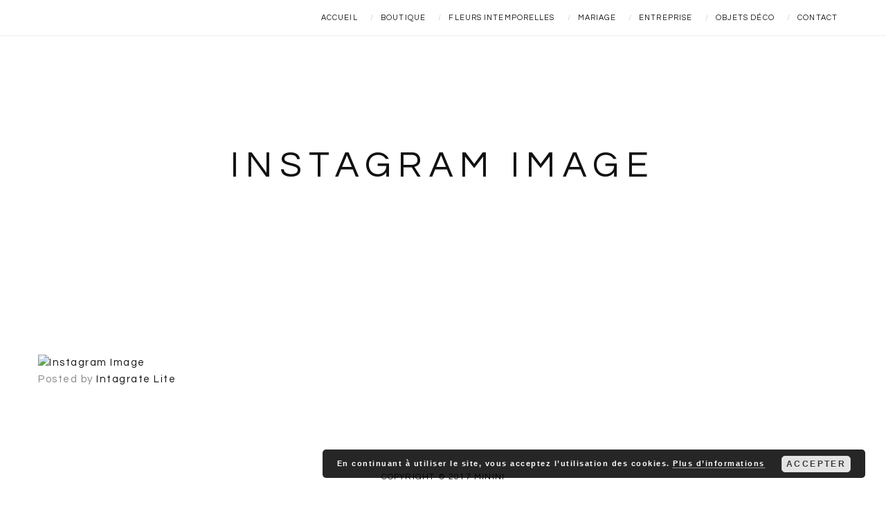

--- FILE ---
content_type: text/html; charset=UTF-8
request_url: http://minini.fr/instagram-image-2
body_size: 10795
content:
<!DOCTYPE html>
<html lang="fr-FR">
<head>
	<meta charset="UTF-8">
	<meta name="viewport" content="width=device-width, initial-scale=1">
	<link rel="profile" href="http://gmpg.org/xfn/11">
	<link rel="pingback" href="http://minini.fr/xmlrpc.php">
			<link rel="shortcut icon" href="http://zebre.thememove.com/data/images/favicon.ico">
		<link rel="apple-touch-icon" href="http://zebre.thememove.com/data/images/apple-icon.png"/>
		<title>Instagram Image</title>
<meta name='robots' content='max-image-preview:large' />
	<style>img:is([sizes="auto" i], [sizes^="auto," i]) { contain-intrinsic-size: 3000px 1500px }</style>
	<link rel='dns-prefetch' href='//fonts.googleapis.com' />
<link rel="alternate" type="application/rss+xml" title=" &raquo; Flux" href="http://minini.fr/feed" />
<link rel="alternate" type="application/rss+xml" title=" &raquo; Flux des commentaires" href="http://minini.fr/comments/feed" />
<script type="text/javascript">
/* <![CDATA[ */
window._wpemojiSettings = {"baseUrl":"https:\/\/s.w.org\/images\/core\/emoji\/16.0.1\/72x72\/","ext":".png","svgUrl":"https:\/\/s.w.org\/images\/core\/emoji\/16.0.1\/svg\/","svgExt":".svg","source":{"concatemoji":"http:\/\/minini.fr\/wp-includes\/js\/wp-emoji-release.min.js?ver=6.8.3"}};
/*! This file is auto-generated */
!function(s,n){var o,i,e;function c(e){try{var t={supportTests:e,timestamp:(new Date).valueOf()};sessionStorage.setItem(o,JSON.stringify(t))}catch(e){}}function p(e,t,n){e.clearRect(0,0,e.canvas.width,e.canvas.height),e.fillText(t,0,0);var t=new Uint32Array(e.getImageData(0,0,e.canvas.width,e.canvas.height).data),a=(e.clearRect(0,0,e.canvas.width,e.canvas.height),e.fillText(n,0,0),new Uint32Array(e.getImageData(0,0,e.canvas.width,e.canvas.height).data));return t.every(function(e,t){return e===a[t]})}function u(e,t){e.clearRect(0,0,e.canvas.width,e.canvas.height),e.fillText(t,0,0);for(var n=e.getImageData(16,16,1,1),a=0;a<n.data.length;a++)if(0!==n.data[a])return!1;return!0}function f(e,t,n,a){switch(t){case"flag":return n(e,"\ud83c\udff3\ufe0f\u200d\u26a7\ufe0f","\ud83c\udff3\ufe0f\u200b\u26a7\ufe0f")?!1:!n(e,"\ud83c\udde8\ud83c\uddf6","\ud83c\udde8\u200b\ud83c\uddf6")&&!n(e,"\ud83c\udff4\udb40\udc67\udb40\udc62\udb40\udc65\udb40\udc6e\udb40\udc67\udb40\udc7f","\ud83c\udff4\u200b\udb40\udc67\u200b\udb40\udc62\u200b\udb40\udc65\u200b\udb40\udc6e\u200b\udb40\udc67\u200b\udb40\udc7f");case"emoji":return!a(e,"\ud83e\udedf")}return!1}function g(e,t,n,a){var r="undefined"!=typeof WorkerGlobalScope&&self instanceof WorkerGlobalScope?new OffscreenCanvas(300,150):s.createElement("canvas"),o=r.getContext("2d",{willReadFrequently:!0}),i=(o.textBaseline="top",o.font="600 32px Arial",{});return e.forEach(function(e){i[e]=t(o,e,n,a)}),i}function t(e){var t=s.createElement("script");t.src=e,t.defer=!0,s.head.appendChild(t)}"undefined"!=typeof Promise&&(o="wpEmojiSettingsSupports",i=["flag","emoji"],n.supports={everything:!0,everythingExceptFlag:!0},e=new Promise(function(e){s.addEventListener("DOMContentLoaded",e,{once:!0})}),new Promise(function(t){var n=function(){try{var e=JSON.parse(sessionStorage.getItem(o));if("object"==typeof e&&"number"==typeof e.timestamp&&(new Date).valueOf()<e.timestamp+604800&&"object"==typeof e.supportTests)return e.supportTests}catch(e){}return null}();if(!n){if("undefined"!=typeof Worker&&"undefined"!=typeof OffscreenCanvas&&"undefined"!=typeof URL&&URL.createObjectURL&&"undefined"!=typeof Blob)try{var e="postMessage("+g.toString()+"("+[JSON.stringify(i),f.toString(),p.toString(),u.toString()].join(",")+"));",a=new Blob([e],{type:"text/javascript"}),r=new Worker(URL.createObjectURL(a),{name:"wpTestEmojiSupports"});return void(r.onmessage=function(e){c(n=e.data),r.terminate(),t(n)})}catch(e){}c(n=g(i,f,p,u))}t(n)}).then(function(e){for(var t in e)n.supports[t]=e[t],n.supports.everything=n.supports.everything&&n.supports[t],"flag"!==t&&(n.supports.everythingExceptFlag=n.supports.everythingExceptFlag&&n.supports[t]);n.supports.everythingExceptFlag=n.supports.everythingExceptFlag&&!n.supports.flag,n.DOMReady=!1,n.readyCallback=function(){n.DOMReady=!0}}).then(function(){return e}).then(function(){var e;n.supports.everything||(n.readyCallback(),(e=n.source||{}).concatemoji?t(e.concatemoji):e.wpemoji&&e.twemoji&&(t(e.twemoji),t(e.wpemoji)))}))}((window,document),window._wpemojiSettings);
/* ]]> */
</script>
<style id='wp-emoji-styles-inline-css' type='text/css'>

	img.wp-smiley, img.emoji {
		display: inline !important;
		border: none !important;
		box-shadow: none !important;
		height: 1em !important;
		width: 1em !important;
		margin: 0 0.07em !important;
		vertical-align: -0.1em !important;
		background: none !important;
		padding: 0 !important;
	}
</style>
<link rel='stylesheet' id='wp-block-library-css' href='http://minini.fr/wp-includes/css/dist/block-library/style.min.css?ver=6.8.3' type='text/css' media='all' />
<style id='classic-theme-styles-inline-css' type='text/css'>
/*! This file is auto-generated */
.wp-block-button__link{color:#fff;background-color:#32373c;border-radius:9999px;box-shadow:none;text-decoration:none;padding:calc(.667em + 2px) calc(1.333em + 2px);font-size:1.125em}.wp-block-file__button{background:#32373c;color:#fff;text-decoration:none}
</style>
<style id='global-styles-inline-css' type='text/css'>
:root{--wp--preset--aspect-ratio--square: 1;--wp--preset--aspect-ratio--4-3: 4/3;--wp--preset--aspect-ratio--3-4: 3/4;--wp--preset--aspect-ratio--3-2: 3/2;--wp--preset--aspect-ratio--2-3: 2/3;--wp--preset--aspect-ratio--16-9: 16/9;--wp--preset--aspect-ratio--9-16: 9/16;--wp--preset--color--black: #000000;--wp--preset--color--cyan-bluish-gray: #abb8c3;--wp--preset--color--white: #ffffff;--wp--preset--color--pale-pink: #f78da7;--wp--preset--color--vivid-red: #cf2e2e;--wp--preset--color--luminous-vivid-orange: #ff6900;--wp--preset--color--luminous-vivid-amber: #fcb900;--wp--preset--color--light-green-cyan: #7bdcb5;--wp--preset--color--vivid-green-cyan: #00d084;--wp--preset--color--pale-cyan-blue: #8ed1fc;--wp--preset--color--vivid-cyan-blue: #0693e3;--wp--preset--color--vivid-purple: #9b51e0;--wp--preset--gradient--vivid-cyan-blue-to-vivid-purple: linear-gradient(135deg,rgba(6,147,227,1) 0%,rgb(155,81,224) 100%);--wp--preset--gradient--light-green-cyan-to-vivid-green-cyan: linear-gradient(135deg,rgb(122,220,180) 0%,rgb(0,208,130) 100%);--wp--preset--gradient--luminous-vivid-amber-to-luminous-vivid-orange: linear-gradient(135deg,rgba(252,185,0,1) 0%,rgba(255,105,0,1) 100%);--wp--preset--gradient--luminous-vivid-orange-to-vivid-red: linear-gradient(135deg,rgba(255,105,0,1) 0%,rgb(207,46,46) 100%);--wp--preset--gradient--very-light-gray-to-cyan-bluish-gray: linear-gradient(135deg,rgb(238,238,238) 0%,rgb(169,184,195) 100%);--wp--preset--gradient--cool-to-warm-spectrum: linear-gradient(135deg,rgb(74,234,220) 0%,rgb(151,120,209) 20%,rgb(207,42,186) 40%,rgb(238,44,130) 60%,rgb(251,105,98) 80%,rgb(254,248,76) 100%);--wp--preset--gradient--blush-light-purple: linear-gradient(135deg,rgb(255,206,236) 0%,rgb(152,150,240) 100%);--wp--preset--gradient--blush-bordeaux: linear-gradient(135deg,rgb(254,205,165) 0%,rgb(254,45,45) 50%,rgb(107,0,62) 100%);--wp--preset--gradient--luminous-dusk: linear-gradient(135deg,rgb(255,203,112) 0%,rgb(199,81,192) 50%,rgb(65,88,208) 100%);--wp--preset--gradient--pale-ocean: linear-gradient(135deg,rgb(255,245,203) 0%,rgb(182,227,212) 50%,rgb(51,167,181) 100%);--wp--preset--gradient--electric-grass: linear-gradient(135deg,rgb(202,248,128) 0%,rgb(113,206,126) 100%);--wp--preset--gradient--midnight: linear-gradient(135deg,rgb(2,3,129) 0%,rgb(40,116,252) 100%);--wp--preset--font-size--small: 13px;--wp--preset--font-size--medium: 20px;--wp--preset--font-size--large: 36px;--wp--preset--font-size--x-large: 42px;--wp--preset--spacing--20: 0.44rem;--wp--preset--spacing--30: 0.67rem;--wp--preset--spacing--40: 1rem;--wp--preset--spacing--50: 1.5rem;--wp--preset--spacing--60: 2.25rem;--wp--preset--spacing--70: 3.38rem;--wp--preset--spacing--80: 5.06rem;--wp--preset--shadow--natural: 6px 6px 9px rgba(0, 0, 0, 0.2);--wp--preset--shadow--deep: 12px 12px 50px rgba(0, 0, 0, 0.4);--wp--preset--shadow--sharp: 6px 6px 0px rgba(0, 0, 0, 0.2);--wp--preset--shadow--outlined: 6px 6px 0px -3px rgba(255, 255, 255, 1), 6px 6px rgba(0, 0, 0, 1);--wp--preset--shadow--crisp: 6px 6px 0px rgba(0, 0, 0, 1);}:where(.is-layout-flex){gap: 0.5em;}:where(.is-layout-grid){gap: 0.5em;}body .is-layout-flex{display: flex;}.is-layout-flex{flex-wrap: wrap;align-items: center;}.is-layout-flex > :is(*, div){margin: 0;}body .is-layout-grid{display: grid;}.is-layout-grid > :is(*, div){margin: 0;}:where(.wp-block-columns.is-layout-flex){gap: 2em;}:where(.wp-block-columns.is-layout-grid){gap: 2em;}:where(.wp-block-post-template.is-layout-flex){gap: 1.25em;}:where(.wp-block-post-template.is-layout-grid){gap: 1.25em;}.has-black-color{color: var(--wp--preset--color--black) !important;}.has-cyan-bluish-gray-color{color: var(--wp--preset--color--cyan-bluish-gray) !important;}.has-white-color{color: var(--wp--preset--color--white) !important;}.has-pale-pink-color{color: var(--wp--preset--color--pale-pink) !important;}.has-vivid-red-color{color: var(--wp--preset--color--vivid-red) !important;}.has-luminous-vivid-orange-color{color: var(--wp--preset--color--luminous-vivid-orange) !important;}.has-luminous-vivid-amber-color{color: var(--wp--preset--color--luminous-vivid-amber) !important;}.has-light-green-cyan-color{color: var(--wp--preset--color--light-green-cyan) !important;}.has-vivid-green-cyan-color{color: var(--wp--preset--color--vivid-green-cyan) !important;}.has-pale-cyan-blue-color{color: var(--wp--preset--color--pale-cyan-blue) !important;}.has-vivid-cyan-blue-color{color: var(--wp--preset--color--vivid-cyan-blue) !important;}.has-vivid-purple-color{color: var(--wp--preset--color--vivid-purple) !important;}.has-black-background-color{background-color: var(--wp--preset--color--black) !important;}.has-cyan-bluish-gray-background-color{background-color: var(--wp--preset--color--cyan-bluish-gray) !important;}.has-white-background-color{background-color: var(--wp--preset--color--white) !important;}.has-pale-pink-background-color{background-color: var(--wp--preset--color--pale-pink) !important;}.has-vivid-red-background-color{background-color: var(--wp--preset--color--vivid-red) !important;}.has-luminous-vivid-orange-background-color{background-color: var(--wp--preset--color--luminous-vivid-orange) !important;}.has-luminous-vivid-amber-background-color{background-color: var(--wp--preset--color--luminous-vivid-amber) !important;}.has-light-green-cyan-background-color{background-color: var(--wp--preset--color--light-green-cyan) !important;}.has-vivid-green-cyan-background-color{background-color: var(--wp--preset--color--vivid-green-cyan) !important;}.has-pale-cyan-blue-background-color{background-color: var(--wp--preset--color--pale-cyan-blue) !important;}.has-vivid-cyan-blue-background-color{background-color: var(--wp--preset--color--vivid-cyan-blue) !important;}.has-vivid-purple-background-color{background-color: var(--wp--preset--color--vivid-purple) !important;}.has-black-border-color{border-color: var(--wp--preset--color--black) !important;}.has-cyan-bluish-gray-border-color{border-color: var(--wp--preset--color--cyan-bluish-gray) !important;}.has-white-border-color{border-color: var(--wp--preset--color--white) !important;}.has-pale-pink-border-color{border-color: var(--wp--preset--color--pale-pink) !important;}.has-vivid-red-border-color{border-color: var(--wp--preset--color--vivid-red) !important;}.has-luminous-vivid-orange-border-color{border-color: var(--wp--preset--color--luminous-vivid-orange) !important;}.has-luminous-vivid-amber-border-color{border-color: var(--wp--preset--color--luminous-vivid-amber) !important;}.has-light-green-cyan-border-color{border-color: var(--wp--preset--color--light-green-cyan) !important;}.has-vivid-green-cyan-border-color{border-color: var(--wp--preset--color--vivid-green-cyan) !important;}.has-pale-cyan-blue-border-color{border-color: var(--wp--preset--color--pale-cyan-blue) !important;}.has-vivid-cyan-blue-border-color{border-color: var(--wp--preset--color--vivid-cyan-blue) !important;}.has-vivid-purple-border-color{border-color: var(--wp--preset--color--vivid-purple) !important;}.has-vivid-cyan-blue-to-vivid-purple-gradient-background{background: var(--wp--preset--gradient--vivid-cyan-blue-to-vivid-purple) !important;}.has-light-green-cyan-to-vivid-green-cyan-gradient-background{background: var(--wp--preset--gradient--light-green-cyan-to-vivid-green-cyan) !important;}.has-luminous-vivid-amber-to-luminous-vivid-orange-gradient-background{background: var(--wp--preset--gradient--luminous-vivid-amber-to-luminous-vivid-orange) !important;}.has-luminous-vivid-orange-to-vivid-red-gradient-background{background: var(--wp--preset--gradient--luminous-vivid-orange-to-vivid-red) !important;}.has-very-light-gray-to-cyan-bluish-gray-gradient-background{background: var(--wp--preset--gradient--very-light-gray-to-cyan-bluish-gray) !important;}.has-cool-to-warm-spectrum-gradient-background{background: var(--wp--preset--gradient--cool-to-warm-spectrum) !important;}.has-blush-light-purple-gradient-background{background: var(--wp--preset--gradient--blush-light-purple) !important;}.has-blush-bordeaux-gradient-background{background: var(--wp--preset--gradient--blush-bordeaux) !important;}.has-luminous-dusk-gradient-background{background: var(--wp--preset--gradient--luminous-dusk) !important;}.has-pale-ocean-gradient-background{background: var(--wp--preset--gradient--pale-ocean) !important;}.has-electric-grass-gradient-background{background: var(--wp--preset--gradient--electric-grass) !important;}.has-midnight-gradient-background{background: var(--wp--preset--gradient--midnight) !important;}.has-small-font-size{font-size: var(--wp--preset--font-size--small) !important;}.has-medium-font-size{font-size: var(--wp--preset--font-size--medium) !important;}.has-large-font-size{font-size: var(--wp--preset--font-size--large) !important;}.has-x-large-font-size{font-size: var(--wp--preset--font-size--x-large) !important;}
:where(.wp-block-post-template.is-layout-flex){gap: 1.25em;}:where(.wp-block-post-template.is-layout-grid){gap: 1.25em;}
:where(.wp-block-columns.is-layout-flex){gap: 2em;}:where(.wp-block-columns.is-layout-grid){gap: 2em;}
:root :where(.wp-block-pullquote){font-size: 1.5em;line-height: 1.6;}
</style>
<link rel='stylesheet' id='contact-form-7-css' href='http://minini.fr/wp-content/plugins/contact-form-7/includes/css/styles.css?ver=6.1.3' type='text/css' media='all' />
<link rel='stylesheet' id='esg-plugin-settings-css' href='http://minini.fr/wp-content/plugins/essential-grid/public/assets/css/settings.css?ver=3.0.12' type='text/css' media='all' />
<link rel='stylesheet' id='tp-fontello-css' href='http://minini.fr/wp-content/plugins/essential-grid/public/assets/font/fontello/css/fontello.css?ver=3.0.12' type='text/css' media='all' />
<link rel='stylesheet' id='ifree-style-css' href='http://minini.fr/wp-content/plugins/my-social-feed/public/assets/css/style.css?ver=1.0.1' type='text/css' media='all' />
<link rel='stylesheet' id='infinity-style-css' href='http://minini.fr/wp-content/themes/tm-zebre/style.css?ver=6.8.3' type='text/css' media='all' />
<link rel='stylesheet' id='infinity-main-css' href='http://minini.fr/wp-content/themes/tm-zebre/css/main.css?ver=6.8.3' type='text/css' media='all' />
<link rel='stylesheet' id='infinity-font-awesome-css' href='http://minini.fr/wp-content/themes/tm-zebre/css/font-awesome.min.css?ver=6.8.3' type='text/css' media='all' />
<link rel='stylesheet' id='infinity-pe-icon-7-css' href='http://minini.fr/wp-content/themes/tm-zebre/css/pe-icon-7-stroke.css?ver=6.8.3' type='text/css' media='all' />
<link rel='stylesheet' id='infinity-pe-icon-7-helper-css' href='http://minini.fr/wp-content/themes/tm-zebre/css/helper.css?ver=6.8.3' type='text/css' media='all' />
<link rel='stylesheet' id='infinity-onepage-scroll-css' href='http://minini.fr/wp-content/themes/tm-zebre/css/onepage-scroll.css?ver=6.8.3' type='text/css' media='all' />
<link rel='stylesheet' id='kirki_google_fonts-css' href='//fonts.googleapis.com/css?family=Questrial%3Aregular%2C300%2C300%2C400%2C100%2C400%2C400%2C400%2C400%26subset%3Dcyrillic%2Ccyrillic-ext%2Cdevanagari%2Cgreek%2Cgreek-ext%2Ckhmer%2Clatin%2Clatin-ext%2Cvietnamese&#038;ver=1.0.0' type='text/css' media='all' />
<link rel='stylesheet' id='kirki-styles-css' href='http://minini.fr/wp-content/themes/tm-zebre/core/customizer/kirki/assets/css/kirki-styles.css' type='text/css' media='all' />
<style id='kirki-styles-inline-css' type='text/css'>
@media ( min-width: 62rem ){.site-branding{padding:20px 17px 20px;}.site-footer{padding:100px 0px 100px 0px;margin:0px 0px 0px 0px;}}.pri-color, .scrollup{color:#FDE231;}.pri-bg, .scrollup:hover{background-color:#FDE231;}.second-color, .scrollup:hover{color:#111111;}.second-bg{background-color:#111111;}a,a:visited{color:#111111;}a:hover, .sidebar .widget ul li a:hover, .hentry .entry-footer .share a:hover i, .social-menu .menu li a:hover, .single-project .metadata a:hover{color:#FDE231;}body{font-family:Questrial;font-weight:300;letter-spacing:0.1em;font-size:15px;color:#878787;}.vc_label,.tp-caption.a1,.t1,.woocommerce div.product p.price del, .woocommerce div.product span.price del,.woocommerce ul.products li.product .price,.widget_products,.eg-infinity-members-element-0,.wpb_widgetised_column .better-menu-widget ul li, .sidebar .better-menu-widget ul li,.pagination span, .pagination a,.hentry .read-more,.post-thumb .date,.thememove_testimonials .author span:first-child,.wpb_accordion .wpb_accordion_wrapper .wpb_accordion_header a,.recent-posts__item a,.eg-infinity-features-element-0,h1,h2,h3,h4,h5,h6{font-family:Questrial;}h1,h2,h3,h4,h5,h6{font-weight:300;}.sidebar .better-menu-widget ul li,.wpb_widgetised_column .better-menu-widget ul li,h1,h2,h3,h4,h5,h6,.eg-infinity-features-element-0{letter-spacing:0.2em;}h1, h2, h3, h4, h5, h6{color:#111111;}h1{font-size:23px;}h2{font-size:18px;}h3{font-size:20px;}h4{font-size:18px;}h5{font-size:16px;}h6{font-size:14px;}.site{background-color:#ffffff;}a.link:after, .categories-links a:after{background:#FDE231;}#open-left{color:#ffffff;}#site-navigation{font-family:Questrial;font-weight:400;font-size:11px;}#site-navigation .menu > ul > li > a, #site-navigation .menu > li > a{color:#111111;}#site-navigation .menu > ul > li > a:hover, #site-navigation .menu > li > a:hover, #site-navigation .menu li.current-menu-item a{color:#aaaaaa;}.header03 #site-navigation .menu > ul > li.current-menu-item a, .header03 #site-navigation .menu > li.current-menu-item a, .header03 #site-navigation .menu > ul > li:hover a, .header03 #site-navigation .menu > li:hover a{border-color:#aaaaaa;}#site-navigation .sub-menu,#site-navigation .children{font-family:Questrial;}#site-navigation .sub-menu li a, #site-navigation .children li a{font-weight:100;font-size:10px;color:#111111;text-align:right;padding:15px 20px 15px 20px;}#site-navigation .sub-menu li a:hover, #site-navigation .children li a:hover, #site-navigation .sub-menu li.current-menu-item a{color:#cccccc;}#site-navigation .menu > ul > li, #site-navigation .menu > li{padding:20px 15px 20px 15px;}#site-navigation .menu li::before{color:#cccccc;}#site-navigation .sub-menu li a{border-color:#eeeeee;}#site-navigation .sub-menu li a:hover{border-color:#eeeeee;}#site-navigation .sub-menu li:after, #site-navigation .children li:after{background-color:#ffffff;}#site-navigation .sub-menu li:hover:after, #site-navigation .children li:hover:after{background-color:#ffffff;}.btn, button, input[type=button], input[type=submit], input[type=reset]{font-family:Questrial;font-size:12px;font-weight:400;padding:10px 29px;margin:0px 0px 0px 0px;border-style:solid;border-color:#000000;background-color:#ffffff;}a.btn{color:#ffffff;}a.btn:hover{color:#ffffff;}.btn, input[type=button], input[type=submit], input[type=reset]{border-width:1px 1px 1px 1px;}.btn.alt, .btn:hover, button:hover, input[type=button]:hover, input[type=submit]:hover, input[type=reset]:hover, .btn-alt{border-color:#000000;}.btn.alt, .btn:hover:after, button:hover:after, input[type=button]:hover, input[type=submit]:hover, input[type=reset]:hover, .btn-alt:after{background-color:#FDE231;}.site-header{border-width:0px 0px 1px 0px;border-style:solid;border-color:#eeeeee;}.site-header,.header03 .headroom--not-top,.header04 .headroom--not-top{background-color:#ffffff;}.site-footer{border-width:0px 0px 0px 0px;border-style:solid;border-color:#000000;}.site-footer,.copyright{background-color:#ffffff;}.copyright{color:#111111;}.copyright a{color:#111111;}.copyright-text a:hover{color:#ffffff;}.copyright, .copyright *{font-family:Questrial;font-weight:400;text-align:center;}.copyright-text, .copyright-text *{font-size:12px;}.big-title .entry-title{font-family:Questrial;font-weight:400;letter-spacing:0.2em;font-size:52px;padding:156px 0px 0px 0px;}.big-title .entry-title, .big-title .entry-desc{color:#111111;}.big-title, .big-title *{text-align:center;}.big-title .entry-desc{padding:16px 0px 156px 0px;}.big-title{background-color:#ffffff;background-image:url("http://isabelleminini.bymc.fr/wp-content/uploads/2017/03/SLIDE-1.jpg");background-position:left top;}.big-title:after{background-color:rgba(238,238,238,0);}.big-title--single .entry-title{font-family:Questrial;font-weight:400;letter-spacing:0.2em;font-size:42px;}.big-title--single .entry-title, .big-title--single .entry-desc, .title--single .entry-title, .title--single .entry-desc{color:#111111;}.big-title--single.big-title, .big-title--single.big-title *{text-align:center;}.big-title.big-title--single .entry-title{padding:156px 0px 0px 0px;}.big-title.big-title--single .entry-desc{padding:16px 0px 156px 0px;}.big-title--single{background-color:#ffffff;background-image:url("http://zebre.thememove.com/data/images/page_background.jpg");}.big-title--single:after{background-color:rgba(238,238,238,0.9);}@media ( max-width: 61.9375rem ){.site-header{background-color:#FDE231;}}@media ( min-width: 100rem ){.site-header{padding:0px 186px 0px 186px;margin:0px 0px 0px 0px;}}
</style>
<script type="text/javascript" src="http://minini.fr/wp-includes/js/jquery/jquery.min.js?ver=3.7.1" id="jquery-core-js"></script>
<script type="text/javascript" src="http://minini.fr/wp-includes/js/jquery/jquery-migrate.min.js?ver=3.4.1" id="jquery-migrate-js"></script>
<link rel="https://api.w.org/" href="http://minini.fr/wp-json/" /><link rel="alternate" title="JSON" type="application/json" href="http://minini.fr/wp-json/wp/v2/pages/1062" /><link rel="EditURI" type="application/rsd+xml" title="RSD" href="http://minini.fr/xmlrpc.php?rsd" />
<meta name="generator" content="WordPress 6.8.3" />
<link rel="canonical" href="http://minini.fr/instagram-image-2" />
<link rel='shortlink' href='http://minini.fr/?p=1062' />
<link rel="alternate" title="oEmbed (JSON)" type="application/json+oembed" href="http://minini.fr/wp-json/oembed/1.0/embed?url=http%3A%2F%2Fminini.fr%2Finstagram-image-2" />
<link rel="alternate" title="oEmbed (XML)" type="text/xml+oembed" href="http://minini.fr/wp-json/oembed/1.0/embed?url=http%3A%2F%2Fminini.fr%2Finstagram-image-2&#038;format=xml" />
<meta name="generator" content="Redux 4.5.8" />
		<!-- GA Google Analytics @ https://m0n.co/ga -->
		<script>
			(function(i,s,o,g,r,a,m){i['GoogleAnalyticsObject']=r;i[r]=i[r]||function(){
			(i[r].q=i[r].q||[]).push(arguments)},i[r].l=1*new Date();a=s.createElement(o),
			m=s.getElementsByTagName(o)[0];a.async=1;a.src=g;m.parentNode.insertBefore(a,m)
			})(window,document,'script','https://www.google-analytics.com/analytics.js','ga');
			ga('create', 'UA-101664775-1', 'auto');
			ga('send', 'pageview');
		</script>

	<noscript><style>.vce-row-container .vcv-lozad {display: none}</style></noscript><meta name="generator" content="Powered by Visual Composer Website Builder - fast and easy-to-use drag and drop visual editor for WordPress."/><style type="text/css">
</style>
  <meta name="generator" content="Elementor 3.33.2; features: additional_custom_breakpoints; settings: css_print_method-external, google_font-enabled, font_display-auto">
			<style>
				.e-con.e-parent:nth-of-type(n+4):not(.e-lazyloaded):not(.e-no-lazyload),
				.e-con.e-parent:nth-of-type(n+4):not(.e-lazyloaded):not(.e-no-lazyload) * {
					background-image: none !important;
				}
				@media screen and (max-height: 1024px) {
					.e-con.e-parent:nth-of-type(n+3):not(.e-lazyloaded):not(.e-no-lazyload),
					.e-con.e-parent:nth-of-type(n+3):not(.e-lazyloaded):not(.e-no-lazyload) * {
						background-image: none !important;
					}
				}
				@media screen and (max-height: 640px) {
					.e-con.e-parent:nth-of-type(n+2):not(.e-lazyloaded):not(.e-no-lazyload),
					.e-con.e-parent:nth-of-type(n+2):not(.e-lazyloaded):not(.e-no-lazyload) * {
						background-image: none !important;
					}
				}
			</style>
			<meta name="generator" content="Powered by Slider Revolution 6.5.6 - responsive, Mobile-Friendly Slider Plugin for WordPress with comfortable drag and drop interface." />

	<!--
    * WordPress: v6.8.3
    * ThemMove Core: Not activated
	* Visual Composer: Not activated
    * Theme: TM Zebre v1.3.1 by ThemeMove Team
    * Child Theme: Not activated
    -->
</head>

<body class="wp-singular page-template-default page page-id-1062 wp-theme-tm-zebre vcwb header01 full-width elementor-default elementor-kit-1269">
<div class="snap-drawers">
	<div class="snap-drawer snap-drawer-left">
		<div class="mobile-menu"><ul id="mobile-menu" class="menu"><li id="menu-item-862" class="menu-item menu-item-type-post_type menu-item-object-page menu-item-home menu-item-862"><a href="http://minini.fr/">ACCUEIL</a><i class="sub-menu-toggle fa fa-angle-down"></i></li>
<li id="menu-item-563" class="menu-item menu-item-type-post_type menu-item-object-page menu-item-563"><a href="http://minini.fr/la-boutique">BOUTIQUE</a><i class="sub-menu-toggle fa fa-angle-down"></i></li>
<li id="menu-item-564" class="menu-item menu-item-type-post_type menu-item-object-page menu-item-564"><a href="http://minini.fr/fleurs-intemporelles">FLEURS INTEMPORELLES</a><i class="sub-menu-toggle fa fa-angle-down"></i></li>
<li id="menu-item-578" class="menu-item menu-item-type-post_type menu-item-object-page menu-item-578"><a href="http://minini.fr/mariage">MARIAGE</a><i class="sub-menu-toggle fa fa-angle-down"></i></li>
<li id="menu-item-577" class="menu-item menu-item-type-post_type menu-item-object-page menu-item-577"><a href="http://minini.fr/entreprise">ENTREPRISE</a><i class="sub-menu-toggle fa fa-angle-down"></i></li>
<li id="menu-item-576" class="menu-item menu-item-type-post_type menu-item-object-page menu-item-576"><a href="http://minini.fr/objets-deco">OBJETS DÉCO</a><i class="sub-menu-toggle fa fa-angle-down"></i></li>
<li id="menu-item-579" class="menu-item menu-item-type-post_type menu-item-object-page menu-item-579"><a href="http://minini.fr/contact">CONTACT</a><i class="sub-menu-toggle fa fa-angle-down"></i></li>
</ul></div>	</div>
	<div class="snap-drawer snap-drawer-right"></div>
</div>
<div id="page" class="hfeed site">

	<header class="site-header">
	<div class="row middle-xs middle-sm">
		<div class="col-md-2 col-xs-10 site-branding">
							<a href="http://minini.fr/" rel="home"></a>
					</div>
		<div class="col-xs-2 hidden-md hidden-lg end">
			<i id="open-left" class="fa fa-navicon"></i>
		</div>
		<div class="col-md-10 hidden-xs hidden-sm">
			<div class="site-top pull-right">
				<div class="row middle">
					<nav id="site-navigation" class="main-navigation hidden-xs hidden-sm">
						<div class="primary-menu"><ul id="primary-menu" class="menu"><li class="menu-item menu-item-type-post_type menu-item-object-page menu-item-home menu-item-862"><a href="http://minini.fr/">ACCUEIL</a></li>
<li class="menu-item menu-item-type-post_type menu-item-object-page menu-item-563"><a href="http://minini.fr/la-boutique">BOUTIQUE</a></li>
<li class="menu-item menu-item-type-post_type menu-item-object-page menu-item-564"><a href="http://minini.fr/fleurs-intemporelles">FLEURS INTEMPORELLES</a></li>
<li class="menu-item menu-item-type-post_type menu-item-object-page menu-item-578"><a href="http://minini.fr/mariage">MARIAGE</a></li>
<li class="menu-item menu-item-type-post_type menu-item-object-page menu-item-577"><a href="http://minini.fr/entreprise">ENTREPRISE</a></li>
<li class="menu-item menu-item-type-post_type menu-item-object-page menu-item-576"><a href="http://minini.fr/objets-deco">OBJETS DÉCO</a></li>
<li class="menu-item menu-item-type-post_type menu-item-object-page menu-item-579"><a href="http://minini.fr/contact">CONTACT</a></li>
</ul></div>					</nav>
					<!-- #site-navigation -->
									</div>
			</div>
		</div>
	</div>
</header><!-- #masthead -->
	<div id="content" class="site-content">
	<div class="big-title big-title--page"
	     style="background-image: url('http://isabelleminini.bymc.fr/wp-content/uploads/2017/03/SLIDE-1.jpg')">
		<div style="transform: translateZ(0);" class="container contain-entry-title">
			<h1 class="entry-title">Instagram Image</h1>			<span class="entry-desc"></span>
		</div>
	</div>

<div class="container">
	<div class="row">
									<div class="col-md-12">
			<div class="content">
									<article id="post-1062" itemscope="itemscope"
					         itemtype="http://schema.org/CreativeWork">
						<div class="entry-content">
							<p><a href="https://scontent-frt3-2.cdninstagram.com/v/t51.29350-15/121365997_180001177008223_6385699066060877872_n.jpg?_nc_cat=103&amp;_nc_sid=8ae9d6&amp;_nc_ohc=BUq2qYNsZqwAX8q7m7P&amp;_nc_oc=AQk_tF6yeZFeBaNYxKWV0PzNn6f86tH-g0RTCwcnWzpnXTFOnh3wsOo-0i6qkVhVWvY&amp;_nc_ht=scontent-frt3-2.cdninstagram.com&amp;oh=b9d65895680fe46db67ab0e8ba16d684&amp;oe=5FABDB89" title="Instagram Image"><img decoding="async" src="https://scontent-frt3-2.cdninstagram.com/v/t51.29350-15/121365997_180001177008223_6385699066060877872_n.jpg?_nc_cat=103&amp;_nc_sid=8ae9d6&amp;_nc_ohc=BUq2qYNsZqwAX8q7m7P&amp;_nc_oc=AQk_tF6yeZFeBaNYxKWV0PzNn6f86tH-g0RTCwcnWzpnXTFOnh3wsOo-0i6qkVhVWvY&amp;_nc_ht=scontent-frt3-2.cdninstagram.com&amp;oh=b9d65895680fe46db67ab0e8ba16d684&amp;oe=5FABDB89" alt="Instagram Image" /></a> <br /><small>Posted by <a href="http://wordpress.org/extend/plugins/instagrate-to-wordpress/">Intagrate Lite</a></small></p>
													</div>
						<!-- .entry-content -->
					</article><!-- #post-## -->
												</div>
		</div>
			</div>
</div>

</div><!-- #content -->

<footer class="site-footer">
			<div class="copyright">
			<div class="container">
				<div class="row middle">
					<div class="col-md-12 copyright-text">
						COPYRIGHT &copy; 2017 MININI					</div>
					<div class="col-md-12 social">
						<div class="social-menu"><ul id="social-menu" class="menu"><li id="menu-item-868" class="menu-item menu-item-type-post_type menu-item-object-page menu-item-868"><a href="http://minini.fr/mentions-legales">mentions légales</a></li>
<li id="menu-item-870" class="menu-item menu-item-type-custom menu-item-object-custom menu-item-870"><a href="http://menthechlorophylle.com/">menthe clorophylle</a></li>
</ul></div>					</div>
				</div>
			</div>
		</div>
	</footer>
</div><!-- #page -->

<!-- Scroll to top -->
<a class="scrollup" title="Go to top"><i class="fa fa-angle-up"></i></a>


		
		

		
												
						<script>
				const lazyloadRunObserver = () => {
					const lazyloadBackgrounds = document.querySelectorAll( `.e-con.e-parent:not(.e-lazyloaded)` );
					const lazyloadBackgroundObserver = new IntersectionObserver( ( entries ) => {
						entries.forEach( ( entry ) => {
							if ( entry.isIntersecting ) {
								let lazyloadBackground = entry.target;
								if( lazyloadBackground ) {
									lazyloadBackground.classList.add( 'e-lazyloaded' );
								}
								lazyloadBackgroundObserver.unobserve( entry.target );
							}
						});
					}, { rootMargin: '200px 0px 200px 0px' } );
					lazyloadBackgrounds.forEach( ( lazyloadBackground ) => {
						lazyloadBackgroundObserver.observe( lazyloadBackground );
					} );
				};
				const events = [
					'DOMContentLoaded',
					'elementor/lazyload/observe',
				];
				events.forEach( ( event ) => {
					document.addEventListener( event, lazyloadRunObserver );
				} );
			</script>
			<link rel='stylesheet' id='basecss-css' href='http://minini.fr/wp-content/plugins/eu-cookie-law/css/style.css?ver=6.8.3' type='text/css' media='all' />
<link rel='stylesheet' id='rs-plugin-settings-css' href='http://minini.fr/wp-content/plugins/revslider/public/assets/css/rs6.css?ver=6.5.6' type='text/css' media='all' />
<style id='rs-plugin-settings-inline-css' type='text/css'>
#rs-demo-id {}
</style>
<script type="text/javascript" id="jm_like_post-js-extra">
/* <![CDATA[ */
var ajax_var = {"url":"http:\/\/minini.fr\/wp-admin\/admin-ajax.php","nonce":"d8c4b77c49"};
/* ]]> */
</script>
<script type="text/javascript" src="http://minini.fr/wp-content/themes/tm-zebre/js/post-like.min.js?ver=1.0" id="jm_like_post-js"></script>
<script type="text/javascript" src="http://minini.fr/wp-includes/js/dist/hooks.min.js?ver=4d63a3d491d11ffd8ac6" id="wp-hooks-js"></script>
<script type="text/javascript" src="http://minini.fr/wp-includes/js/dist/i18n.min.js?ver=5e580eb46a90c2b997e6" id="wp-i18n-js"></script>
<script type="text/javascript" id="wp-i18n-js-after">
/* <![CDATA[ */
wp.i18n.setLocaleData( { 'text direction\u0004ltr': [ 'ltr' ] } );
/* ]]> */
</script>
<script type="text/javascript" src="http://minini.fr/wp-content/plugins/contact-form-7/includes/swv/js/index.js?ver=6.1.3" id="swv-js"></script>
<script type="text/javascript" id="contact-form-7-js-translations">
/* <![CDATA[ */
( function( domain, translations ) {
	var localeData = translations.locale_data[ domain ] || translations.locale_data.messages;
	localeData[""].domain = domain;
	wp.i18n.setLocaleData( localeData, domain );
} )( "contact-form-7", {"translation-revision-date":"2025-02-06 12:02:14+0000","generator":"GlotPress\/4.0.1","domain":"messages","locale_data":{"messages":{"":{"domain":"messages","plural-forms":"nplurals=2; plural=n > 1;","lang":"fr"},"This contact form is placed in the wrong place.":["Ce formulaire de contact est plac\u00e9 dans un mauvais endroit."],"Error:":["Erreur\u00a0:"]}},"comment":{"reference":"includes\/js\/index.js"}} );
/* ]]> */
</script>
<script type="text/javascript" id="contact-form-7-js-before">
/* <![CDATA[ */
var wpcf7 = {
    "api": {
        "root": "http:\/\/minini.fr\/wp-json\/",
        "namespace": "contact-form-7\/v1"
    }
};
/* ]]> */
</script>
<script type="text/javascript" src="http://minini.fr/wp-content/plugins/contact-form-7/includes/js/index.js?ver=6.1.3" id="contact-form-7-js"></script>
<script type="text/javascript" src="http://minini.fr/wp-content/plugins/my-social-feed/public/assets/js/jquery.instagramFeed.min.js?ver=1.0.1" id="ifree-instagramFeed-min-js"></script>
<script type="text/javascript" src="http://minini.fr/wp-content/plugins/my-social-feed/public/assets/js/instagramFeed.custom.js?ver=1.0.1" id="ifree-instagramFeed-custom-js"></script>
<script type="text/javascript" src="http://minini.fr/wp-content/plugins/revslider/public/assets/js/rbtools.min.js?ver=6.5.6" defer async id="tp-tools-js"></script>
<script type="text/javascript" src="http://minini.fr/wp-content/plugins/revslider/public/assets/js/rs6.min.js?ver=6.5.6" defer async id="revmin-js"></script>
<script type="text/javascript" src="http://minini.fr/wp-content/themes/tm-zebre/js/jQuery.headroom.min.js?ver=1.3.1" id="infinity-js-head-room-jquery-js"></script>
<script type="text/javascript" src="http://minini.fr/wp-content/themes/tm-zebre/js/headroom.min.js?ver=1.3.1" id="infinity-js-head-room-js"></script>
<script type="text/javascript" src="http://minini.fr/wp-content/themes/tm-zebre/js/snap.min.js?ver=1.3.1" id="infinity-js-snap-js"></script>
<script type="text/javascript" src="http://minini.fr/wp-content/themes/tm-zebre/js/owl.carousel.min.js?ver=1.3.1" id="infinity-js-owl-carousel-js"></script>
<script type="text/javascript" src="http://minini.fr/wp-content/themes/tm-zebre/js/jquery.onepage-scroll.min.js?ver=1.3.1" id="infinity-js-onepage-scroll-js"></script>
<script type="text/javascript" src="http://minini.fr/wp-content/themes/tm-zebre/js/main.js?ver=1.3.1" id="infinity-js-main-js"></script>
<script type="text/javascript" id="eucookielaw-scripts-js-extra">
/* <![CDATA[ */
var eucookielaw_data = {"euCookieSet":"","autoBlock":"1","expireTimer":"0","scrollConsent":"1","networkShareURL":"","isCookiePage":"","isRefererWebsite":""};
/* ]]> */
</script>
<script type="text/javascript" src="http://minini.fr/wp-content/plugins/eu-cookie-law/js/scripts.js?ver=3.1.6" id="eucookielaw-scripts-js"></script>
<!-- Eu Cookie Law 3.1.6 --><div class="pea_cook_wrapper pea_cook_bottomright" style="color:#FFFFFF;background:rgb(0,0,0);background: rgba(0,0,0,0.85);"><p>En continuant à utiliser le site, vous acceptez l’utilisation des cookies. <a style="color:#FFFFFF;" href="#" id="fom">Plus d’informations</a> <button id="pea_cook_btn" class="pea_cook_btn">Accepter</button></p></div><div class="pea_cook_more_info_popover"><div class="pea_cook_more_info_popover_inner" style="color:#FFFFFF;background-color: rgba(0,0,0,0.9);"><p>Les paramètres des cookies sur ce site sont définis sur « accepter les cookies » pour vous offrir la meilleure expérience de navigation possible. Si vous continuez à utiliser ce site sans changer vos paramètres de cookies ou si vous cliquez sur "Accepter" ci-dessous, vous consentez à cela.</p><p><a style="color:#FFFFFF;" href="#" id="pea_close">Fermer</a></p></div></div></body>
</html>


--- FILE ---
content_type: text/css
request_url: http://minini.fr/wp-content/plugins/my-social-feed/public/assets/css/style.css?ver=1.0.1
body_size: 110
content:
/* front end css */
.instagram_profile img{
	margin: 0 auto;
}
.kp_instagram_container{
	clear: both;
}

--- FILE ---
content_type: text/plain
request_url: https://www.google-analytics.com/j/collect?v=1&_v=j102&a=215642150&t=pageview&_s=1&dl=http%3A%2F%2Fminini.fr%2Finstagram-image-2&ul=en-us%40posix&dt=Instagram%20Image&sr=1280x720&vp=1280x720&_u=IEBAAEABAAAAACAAI~&jid=1873882724&gjid=1438489965&cid=1184027088.1764045203&tid=UA-101664775-1&_gid=1499000657.1764045203&_r=1&_slc=1&z=720967987
body_size: -448
content:
2,cG-9LB64NP4EF

--- FILE ---
content_type: text/javascript
request_url: http://minini.fr/wp-content/themes/tm-zebre/js/main.js?ver=1.3.1
body_size: 3287
content:
/*--------------------------------------------------------------
 Custom js
 --------------------------------------------------------------*/
var snapper = new Snap({
    element: document.getElementById('page'),
    dragger: document.getElementsByClassName('page'),
    disable: 'right',
    slideIntent: 10,
});
var addEvent = function addEvent(element, eventName, func) {
    if (element.addEventListener) {
        return element.addEventListener(eventName, func, false);
    } else if (element.attachEvent) {
        return element.attachEvent("on" + eventName, func);
    }
};
addEvent(document.getElementById('open-left'), 'click', function () {
    snapper.open('left');
});
jQuery(document).ready(function ($) {
    'use strict';

    // search in menu
    var $search_btn = $('.search-box > i'),
        $search_form = $('form.search-form');

    $search_btn.on('click', function () {
        $search_form.toggleClass('open');
    });

    $(document).on('click', function (e) {
        if ($(e.target).closest($search_btn).length == 0
            && $(e.target).closest('input.search-field').length == 0
            && $search_form.hasClass('open')) {
            $search_form.removeClass('open');
        }
    });
    if ($('.one-page-scroll').length > 0) {
        onePageScroll();
        $(window).resize(function () {
            onePageScroll();
        });
    }
    // Set height for onepage-scroll
    function onePageScroll() {
        var $opScroll = $('.one-page-scroll'),
            $hWindows = $(window).height(),
            $hHeader = $('.site-header').outerHeight(),
            $hFooter = $('.site-footer').outerHeight();
        $opScroll.onepage_scroll({
            sectionContainer: '.one-page-scroll > .vc_row',
            loop: false
        });

        $opScroll.css('height', $hWindows - ( $hHeader + $hFooter ) + 'px');
    }

    var $window = $(window);
    // Scroll up
    var $scrollup = $('.scrollup');

    $window.scroll(function () {
        if ($window.scrollTop() > 100) {
            $scrollup.addClass('show');
        } else {
            $scrollup.removeClass('show');
        }
    });

    $scrollup.on('click', function (evt) {
        $("html, body").animate({scrollTop: 0}, 600);
        evt.preventDefault();
    });

    // Menu mobile
    var $menu = $( '.mobile-menu' );

    $menu.find( '.sub-menu-toggle' ).on( 'click', function( e ) {
        var subMenu = $( this ).next();

        if ( subMenu.css( 'display' ) == 'block' ) {
            subMenu.css( 'display', 'block' ).slideUp().parent().removeClass( 'expand' );
        } else {
            subMenu.css( 'display', 'none' ).slideDown().parent().addClass( 'expand' );
        }
        e.stopPropagation();
    } );

    // ScrollTo
    function goToByScroll(id){
        // Remove "link" from the ID
        id = id.replace("link", "");
        // Scroll
        $('html,body').animate({
                scrollTop: $(id).offset().top},
            'slow');
    }

    //$("#site-navigation a, #mobile-menu").click(function(e) {
    //    // Prevent a page reload when a link is pressed
    //    e.preventDefault();
    //    // Call the scroll function
    //    goToByScroll($(this).attr('href'));
    //    console.log($(this).attr('href'))
    //});

});




--- FILE ---
content_type: text/javascript
request_url: http://minini.fr/wp-content/plugins/my-social-feed/public/assets/js/instagramFeed.custom.js?ver=1.0.1
body_size: 367
content:
(function($){

	"use strict";

	var $window = $(window);

  $window.on('load', function(){

    // container      
     $('.kp_instagram_container').each(function(){
      	var $insta = $(this);
		    var $insta_options = ( $insta.attr('data-insta-options')) ? $insta.data('insta-options') : {};				
      	$.instagramFeed($insta_options);
    });

  });

})(jQuery);

--- FILE ---
content_type: text/javascript
request_url: http://minini.fr/wp-content/themes/tm-zebre/js/jQuery.headroom.min.js?ver=1.3.1
body_size: 673
content:
/*!
 * headroom.js v0.7.0 - Give your page some headroom. Hide your header until you need it
 * Copyright (c) 2014 Nick Williams - http://wicky.nillia.ms/headroom.js
 * License: MIT
 */

!function (a) {
    a && (a.fn.headroom = function (b) {
        return this.each(function () {
            var c = a(this), d = c.data("headroom"), e = "object" == typeof b && b;
            e = a.extend(!0, {}, Headroom.options, e), d || (d = new Headroom(this, e), d.init(), c.data("headroom", d)), "string" == typeof b && d[b]()
        })
    }, a("[data-headroom]").each(function () {
        var b = a(this);
        b.headroom(b.data())
    }))
}(window.Zepto || window.jQuery);